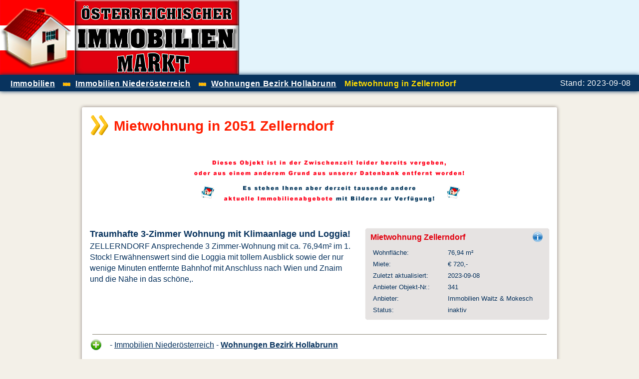

--- FILE ---
content_type: text/html; charset=UTF-8
request_url: https://immobilienmarkt.bkv.net/immobilien/objekt/?ma6153-mietwohnung-341
body_size: 1753
content:
<!doctype html>
<html lang="de">
<head>
<meta charset="utf-8">
<title>Mietwohnung 2051 Zellerndorf Miete:  720,- mietwohnung-341</title>
<meta name="description" content="Traumhafte 3-Zimmer Wohnung mit Klimaanlage und Loggia! - Immobilie von Immobilien Waitz & Mokesch gelistet auf der Immobilienplattform: Österreichischer Immobilien Markt.">
<meta name="geo.country" content="AT">
<meta name="viewport" content="width=device-width, initial-scale = 1.0">
<link rel="shortcut icon" href="/favicon.ico" type="image/x-icon">
<link href="/css/immobilien.css" rel="stylesheet">
<script type="text/javascript">
  var _gaq = _gaq || [];
  _gaq.push(['_setAccount', 'UA-580649-1']);
  _gaq.push(['_trackPageview']);
 
  (function() {
    var ga = document.createElement('script'); ga.type = 'text/javascript'; ga.async = true;
    ga.src = ('https:' == document.location.protocol ? 'https://ssl' : 'http://www') + '.google-analytics.com/ga.js';
    var s = document.getElementsByTagName('script')[0]; s.parentNode.insertBefore(ga, s);
  })();
</script>
</head>
<body>
<div id="head">
<a href ="/" target="_top" title="Immobilien"><img src="/img/immobilienmarkt.png" alt="Immobilien" height="150" width="479" class="fle"></a>

<div class="clear"> </div>
</div>

<div class="clear"> </div>
<div id="navi">
<div>
<ul>
<li><div itemscope itemtype="http://data-vocabulary.org/Breadcrumb"><a href="/" title ="Immobilien" itemprop="url"><span itemprop="title">Immobilien</span></a></div></li>
<li class="lif"><div itemscope itemtype="http://data-vocabulary.org/Breadcrumb"><a href="/immobiliensuche/niederoesterreich/" title ="Immobilien Niederösterreich" itemprop="url"><span itemprop="title">Immobilien Niederösterreich</span></a></div></li>
<li class="lif"><div itemscope itemtype="http://data-vocabulary.org/Breadcrumb"><a href="/immobiliensuche/wohnungen/wohnungen_hollabrunn/" title ="Wohnungen Bezirk Hollabrunn" itemprop="url"><span itemprop="title">Wohnungen Bezirk Hollabrunn</span></a></div></li>
<li><strong class="gelb">Mietwohnung in Zellerndorf</strong></li>
</ul>
<span class="fre mr1">Stand: 2023-09-08</span>
</div>
<div class="clear"> </div>
</div>
<div class="clear"> </div>

<div id="content">
<div class="fle"><img src="/grafik/p1.png" alt="Immobilie"></div>
<h1>Mietwohnung in 2051 Zellerndorf</h1>

<div class="ce"><img src="/grafik/immoinfo.png" alt ="Immoinfo" width="570" height="180"></div>

<div class="info">
<h2 class="fle">Mietwohnung Zellerndorf</h2>
<div class="fre"><img src="/grafik/info.png" alt="Info"></div>
<ul>
<li class="b"><div class="info1">Wohnfläche: </div>76,94 m²</li>

<li class="b"><div class="info1">Miete: </div> &euro; 720,-</li>

<li><div class="info1">Zuletzt aktualisiert:</div>2023-09-08</li>
<li><div class="info1">Anbieter Objekt-Nr.: </div>341</li>

<li><div class="info1">Anbieter:</div>Immobilien Waitz & Mokesch</li>
<li><div class="info1">Status:</div>inaktiv</li>
</ul>

<div class="clear"> </div>
</div>

<article>
<h3>Traumhafte 3-Zimmer Wohnung mit Klimaanlage und Loggia!</h3>

 ZELLERNDORF Ansprechende 3 Zimmer-Wohnung mit ca. 76,94m² im 1. Stock! Erwähnenswert sind die Loggia mit tollem Ausblick sowie der nur wenige Minuten entfernte Bahnhof mit Anschluss nach Wien und Znaim und die Nähe in das schöne,.
</article>

<div class="clear"> </div>
<hr>

<div style="clear:both; height:30px;">
<div style="float:left; line-height:25px;">

<img src="/grafik/plus.png" alt="Informationen" width="25" height="25">  
</div>

<div style="float:left; line-height:25px; padding-left:15px;">
- <a href="/immobiliensuche/niederoesterreich/" title="Immobilien Niederösterreich">Immobilien Niederösterreich</a>
- <strong><a href="/immobiliensuche/wohnungen/wohnungen_hollabrunn/" title="Wohnungen Bezirk Hollabrunn">Wohnungen Bezirk Hollabrunn</a></strong>
</div>
</div>

<div class="clear"> </div>
</div>

<div id ="footer">
<div class="fle lg">
<a href="/" title="Österreichischer Immobilien Markt"><img src="/grafik/immobilienmarkt.jpg" alt="Österreichischer Immobilien Markt" width="328" height="150"></a>
</div>

<div class="ft">
<ul>

<li><a href="/" title="Immobilien" target="_top">Immobilien</a></li>
<li><a href="/immobiliensuche/" title="Immobiliensuche Österreich<" target="_top">Immobiliensuche</a></li>
<li><a href="/immobiliensuche/niederoesterreich/" title ="Immobilien Niederösterreich">Immobilien Niederösterreich</a></li>
<li><a href="/immobiliensuche/wohnungen/" title="Wohnungen">Wohnungen</a></li>
</ul>

<p class="clear ftt">
<strong>Insgesamt finden Sie zurzeit 4275 aktuelle Immobilienangebote auf dieser Immobilienplattform!</strong>
</p>
<div class="clear"> </div>
</div>

<div class="sbb">
<a href="https://www.facebook.com/BKV.NET" title ="BKV auf Facebook" target="_blank"><img src="/img/fb_button.jpg" alt="facebook" height="30" width="30" class="sb"></a>
<a href="https://twitter.com/BKV_NET" title ="BKV auf Twitter" target="_blank"><img src="/img/twitter_button.jpg" alt="twitter" height="30" width="30" class="sb"></a>
<br>
&copy; <a href="https://www.bkv.net/" title="BKV Media" target="_top">BKV MEDIA GmbH</a>
<div class="imp"><a href="https://www.bkv.net/immobilienportale/" title="Immobilienportale" target="_top">Immobilienportale</a>
</div>
</div>

<div class="clear"> </div>
</div>

</body>
</html>


--- FILE ---
content_type: text/css
request_url: https://immobilienmarkt.bkv.net/css/immobilien.css
body_size: 1585
content:
html{font-size:101%;}
html, body, div, span, object, iframe, h1, h2, h3, h4, h5, h6, p, blockquote, pre, a, abbr, acronym, address, code, del, dfn, em, img, q, dl, dt, dd, ol, ul, li, fieldset, form, label, legend, table, caption, tbody, tfoot, thead, tr, th, td, article, aside, dialog, figure, footer, header, hgroup, nav, section{border:none 0;margin:0;padding:0;}
body{font:1em/1.4 Helvetica, Helvetica, sans-serif;color:#08335e;background-color:#f3f0e8;text-align:center;width:100%;max-width:100%;overflow-y:scroll;}
img{max-width:100%;height:auto;}
a{text-decoration:underline;color:inherit;}
a:visited{}
a:hover{text-decoration:none;}
h1{color:#ff1f01;font-size:1.75em;line-height:1.5em;}
h2{color:#013C8E;font-size:1.2em;margin-bottom:5px;}
h3{font-size:1.1em;line-height:1.3em;margin-bottom:1px;text-align:left;}
h4{font-size:75%;line-height:1.5em;color:#ff1f01;}
p{margin:2px 0 10px;}
hr{width:99%;min-width:100px;border:0;background-color:#8a8575;color:#8a8575;height:1px;}
#head{min-height:100px;height:auto;margin:0 auto;width:100%;background-color:#e3f4fc;padding:0;margin-bottom:-5px;}
#navi{background-color:#08335e;color:#fff;float:left;font:1em/2em Arial,Helvetica,sans-serif;letter-spacing:0.6px;margin-bottom:2em;width:100%;box-shadow:0px 0px 8px #08335e;}
#navi ul{float:left;margin:1px 10px 0 5px;overflow:hidden;}
#navi ul li{display:block;float:left;margin:0 0 0 1em;}
.lif{background:url("/grafik/navi.png") no-repeat left center;padding-left:25px;}
#navi a{color:#fff;font-weight:bold;}
#navi a:hover{color:#fddb02;}
#content{margin:0 auto;max-width:920px;text-align:left;background-color:#fff;color:#08335e;box-shadow:0px 0px 7px #8c817b;border-radius:3px;padding:1em;}
.clear{clear:both;}
.fre{float:right;}
.fle{float:left;}
.ce{text-align:center;}
.tre{text-align:right;}
.mt1{margin-top:1em;}
.mr1{margin-right:1em;}
.mb1{margin-bottom:1em;}
.ml1{margin-left:1em;}
.dn{text-decoration:none;}
.vam{vertical-align:middle;}
.lh25{line-height:25px;}
.red{color:#ff1f01;}
.gelb{color:#fddb02;}
.info{margin:0 0 1em 1em;background-color:#e6e3e2;width:348px;float:right;padding:5px 10px 10px 10px;box-shadow:0px 0px 1px #beb8b8;border-radius:5px;overflow:auto;text-align:left;margin-bottom:20px;}
.info:hover{background-color:#e3f4fc;box-shadow:0px 0px 15px #beb8b8;}
.info ul{float:left;overflow:hidden;font-size:80%;}
.info ul li{display:block;margin:0 0 0px 5px;padding-top:5px;}
.info a{text-decoration:none;}
.info h2{font:bold 16px/1.4em Arial, Helvetica, sans-serif;color:#e2000f;margin:2px 0 1px 0;}
.info1{float:left;width:150px;}
.info2{padding-left:5px;}
.ft1{width:340px;height:4em;margin:5px 0 10px 0;padding:2px 5px 2px 5px;}
.f1{float:left;width:100px;line-height:25px;margin-bottom:5px;}
.f2{width:99%;height:25px;margin-bottom:5px;}
.info input[type="checkbox"]{margin:0.5em;}
.anbieterbutton{text-align:center;color:#08335e;font:bold 1.2em/1.8em Arial, sans-serif;margin:5px 0 1px 0;padding:0.5em 1em 0.5em 1em
box-shadow:0px 0px 7px #8c817b;border-radius:3px;}
.anbieterbutton:hover{background-color:#24dbf9;border-radius:13px;box-shadow:0px 0px 3px #8c817b;}
.immosuche{font:bold 16px/1.4em Arial, Helvetica, sans-serif;margin:15px 30px 16px 0px;padding:5px 5px 5px 45px;background-color:#e6e3e2;box-shadow:0px 0px 10px #beb8b8;border-radius:3px;background:url(/grafik/bl.png) no-repeat #e6e3e2;}
.immosuche:hover{background-color:#e3f4fc;box-shadow:0px 0px 15px #beb8b8;}
.werb{margin:0 auto;max-width:100%;height:auto;}
#footer{margin:0 auto;max-width:100%;text-align:left;font:0.9em/1.5 Verdana, Arial, Helvetica, sans-serif;padding:1em 1em 0 1em;color:#3a3835;background:#e3f4fc;margin-top:30px;box-shadow:0px 0px 7px #8c817b;clear:both;}
.lg{margin:0 2em 0.5em 0;float:left;}
#footer ul{list-style:none outside none;font:bold 1.1em/1.5 Verdana, Arial, Helvetica, sans-serif;float:left;letter-spacing:0.8px;margin:10px 0 10px 0;}
#footer ul li{display:block;float:left;}
#footer li a{vertical-align:middle;text-decoration:underline;padding:0 1em 0 0;color:#fa1e02;}
#footer li a:hover{text-decoration:none;color:#08335e;}
#footer .ft{color:#08335e;float:left;}
#footer .ftt{font:0.8em/1.5 Verdana, Arial, Helvetica, sans-serif;}
.sbb{float:right;padding:10px;width:150px;margin:20px 0 0 0;color:#c64527;font:bold 0.8em/1.5 Verdana, Arial, Helvetica, sans-serif;}
.sb{margin:0 8px 8px 8px;box-shadow:0px 0px 10px #373665;}
.sb:hover{margin:0 8px 8px 8px;box-shadow:0px 0px 15px #373665;}
.imp{color:#555;text-align:center;margin-top:0.5em;}
.content{margin:0 auto;max-width:920px;text-align:left;padding:1em;}
.topfirma{box-shadow:0px 0px 10px #beb8b8;}
.firma{font-size:1.2em;}
.neu{float:right;text-align:center;background-color:#08335e;color:#fff;padding:10px;box-shadow:0px 0px 20px #beb8b8;border-radius:10px;margin:0.5em;max-width:500px;min-width:400px;}
#neu ul{margin:2em;height:auto;}
#neu li{padding:5px;list-style:none;max-width:500px;min-width:400px;}
#neu .immobild{box-shadow:0px 0px 10px #fff;border-radius:0px;}
#neu .immobild:hover{box-shadow:0px 0px 20px #fff;border-radius:0px;}
#objektbeschreibung{text-align:justify;background-color:#fff;}
#objektbeschreibung p{margin-bottom:4px;}
.immobilie{clear:both;background-color:#e6e3e2;width:98%;max-width:98%;height:auto;padding:10px;box-shadow:0px 0px 1px #beb8b8;border-radius:5px;text-align:left;margin-bottom:1em;}
.immobilie:hover{background-color:#e3f4fc;box-shadow:0px 0px 15px #beb8b8;}
.immobilie h3, .immobilie h4{font:bold 16px/1.4em Arial, Helvetica, sans-serif;color:#e2000f;margin:0 0 2px 0px;}
.immobilie h3 a{color:#e2000f;}
.immobilie .immobild{box-shadow:0px 0px 15px #beb8b8;border-radius:3px;max-height:120px;margin-top:10px;}
#search{background-color:#ced585;max-width:100%;padding:10px;line-height:25px;margin:5px 0 5px 0;border-radius:5px;box-shadow:0px 0px 15px #beb8b8;}
.sbutton{text-align:center;color:#08335e;font:bold 1em Arial, sans-serif;margin:0 0 1px 0;padding:0.5em 1em 0.5em 1em
box-shadow:0px 0px 7px #8c817b;border-radius:3px;}
.sbutton:hover{background-color:#24dbf9;border-radius:13px;box-shadow:0px 0px 3px #8c817b;}

.hinweis { position:fixed; left:0.5em; right:0.5em; bottom:0; overflow:hidden; padding:1em;line-height:2em; font-size:0.9em; transition: 0.5s; background:#222; color:#fff; box-shadow: 0px 0px 10px #4E4E4D; opacity: 0.8;}
.hinweis:hover {box-shadow: 0px 0px 20px #4E4E4D;}
